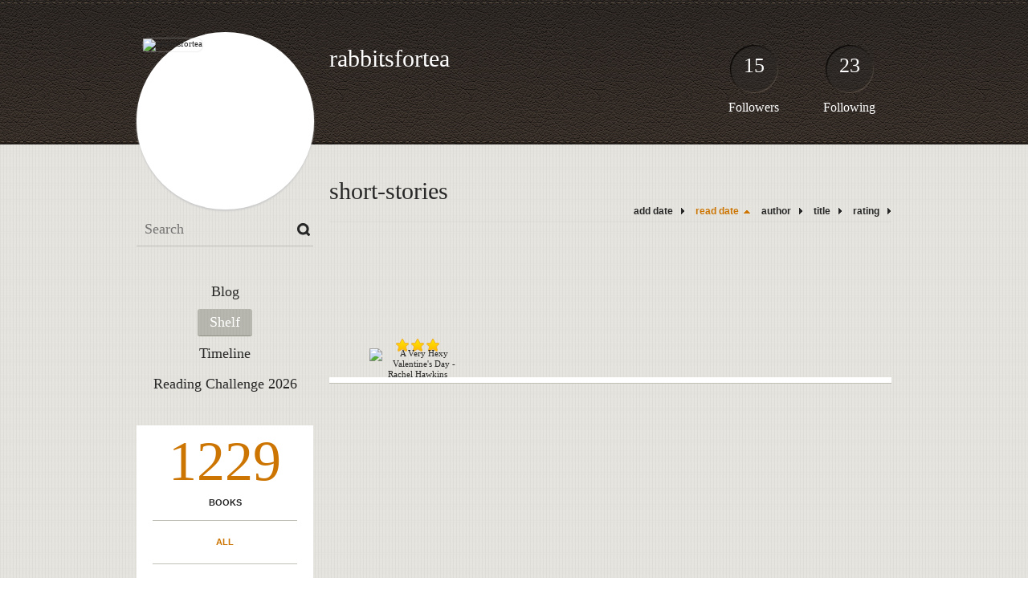

--- FILE ---
content_type: text/html; charset=UTF-8
request_url: http://rabbitsfortea.booklikes.com/shelf/38605/?by=dater&order=asc
body_size: 6037
content:
<!doctype html>
<html>
<head>
	  
   <meta http-equiv="Content-Type" content="text/html; charset=utf-8" />
   <meta name="robots" content="index, follow" />
   <meta name="revisit-after" content="1 days" />
   
   <title>short-stories - Shelf - rabbitsfortea</title>      
   <meta property="og:title" content="short-stories - Shelf - rabbitsfortea" />
   <meta itemprop="name" content="short-stories - Shelf - rabbitsfortea" />     
   <meta property="og:site_name" content="short-stories - Shelf - rabbitsfortea" />
   
   <meta name="Description" content="rabbitsfortea - book blog on BookLikes" />
   <meta property="og:description" content="rabbitsfortea - book blog on BookLikes" />
   <meta itemprop="description" content="rabbitsfortea - book blog on BookLikes" /> 
   
   <meta property="og:image" content="http://booklikes.com/photo/crop/250/0/upload/avatar/b/6/azure_b6de394a6cb0126b8385dab665d63d9e.jpg" />   
   <meta itemprop="image" content="http://booklikes.com/photo/crop/250/0/upload/avatar/b/6/azure_b6de394a6cb0126b8385dab665d63d9e.jpg" />
   
   <meta name="Keywords" content="Booklikes, rabbitsfortea, rabbitsfortea" />
   
   <meta property="og:type" content="blog" />
   
   <meta name="twitter:card" content="summary" />
   <meta name="twitter:site" content="@BookLikes" />      
   <meta name="twitter:url" content="http://rabbitsfortea.booklikes.com/shelf/38605/?by=dater&order=asc" />
   <meta name="twitter:title" content="short-stories - Shelf - rabbitsfortea" />
   <meta name="twitter:description" content="rabbitsfortea - book blog on BookLikes" />     
   
   <link href="http://rabbitsfortea.booklikes.com/theme/default/style.css" rel="stylesheet" type="text/css" />
   
   <link rel="icon" type="image" href="http://booklikes.com/photo/crop/25/25/upload/avatar/b/6/azure_b6de394a6cb0126b8385dab665d63d9e.jpg"/>
      
   <link rel="alternate" type="application/atom+xml" href="http://rabbitsfortea.booklikes.com/rss" title="rabbitsfortea RSS"/>
   
   <script type="text/javascript"> 
                                 (function(i,s,o,g,r,a,m){i['GoogleAnalyticsObject']=r;i[r]=i[r]||function(){
                                 (i[r].q=i[r].q||[]).push(arguments)},i[r].l=1*new Date();a=s.createElement(o),
                                 m=s.getElementsByTagName(o)[0];a.async=1;a.src=g;m.parentNode.insertBefore(a,m)
                                 })(window,document,'script','//www.google-analytics.com/analytics.js','ga');
                                 ga('create', 'UA-32199978-1', 'booklikes.com');                                 
                                 ga('send', 'pageview');
                                 </script>
   
   <style type="text/css">   
               
            
            
      
            
      
   </style>       
   
</head>
<body><style type="text/css">
div#book-popup{top:10%;left:50%;padding:20px;z-index:20;width:750px;margin-left:-375px;background:#fff;border:1px solid rgba(0,0,0,0.2);-moz-box-shadow:0 0 10px 5px rgba(0,0,0,0.2);-webkit-box-shadow:0 0 10px 5px rgba(0,0,0,0.2);-o-box-shadow:0 0 10px 5px rgba(0,0,0,0.2);box-shadow:0 0 10px 5px rgba(0,0,0,0.2)}.set-bradius3tl{-moz-border-radius-topleft:3px;-webkit-border-top-left-radius:3px;border-top-left-radius:3px}.set-bradius3tr{-moz-border-radius-topright:3px;-webkit-border-top-right-radius:3px;border-top-right-radius:3px}.set-bradius3bl{-moz-border-radius-bottomleft:3px;-webkit-border-bottom-left-radius:3px;border-bottom-left-radius:3px}.set-bradius3br{-moz-border-radius-bottomright:3px;-webkit-border-bottom-right-radius:3px;border-bottom-right-radius:3px}div.book-popup-content,div.book-popup-content a{color:#333}div.book-popup-content,div.book-popup-options{font-family:"Helvetica Neue",Arial,Tahoma,Verdana,sans-serif!important}a.book-popup-close{top:-10px;right:-5px;font-size:20px;color:#333;font-weight:bold}a.book-popup-close:hover{color:#03794c}div.book-popup-cover{width:225px}div.book-popup-info{width:505px}div.book-popup-title{padding-top:10px;padding-right:30px;font-size:22px;font-weight:bold}div.book-popup-title a:hover{text-decoration:underline}div.book-popup-author{padding-top:13px;font-size:14px}div.book-popup-kind{padding-top:13px;font-size:14px;font-weight:bold}div.book-popup-rating{padding-top:13px;font-size:12px;color:#036d44;font-weight:bold}div.book-popup-rating img{margin-right:3px}div.book-popup-desc{padding-top:15px;font-size:14px;line-height:140%}div.book-popup-share{padding-top:15px}div.book-popup-share-link{font-size:11px;color:#ccc}div.book-popup-page{padding-top:15px}div.book-popup-page a{font-size:14px;color:#03794c;font-weight:bold}div.book-popup-page a:hover{text-decoration:underline}div.book-popup-review{line-height:19px}div.book-popup-review a{disply:inline-block;font-size:14px;color:#03794c;font-weight:bold;line-height:19px}div.book-popup-review a:hover{text-decoration:underline}div.book-popup-review img{margin:-5px 0 0 2px}div.book-popup-more{padding-top:30px}div.book-popup-options{padding-top:20px}div.book-popup-options a{padding:7px 15px;margin-right:5px;display:inline-block;background:#038050;border:1px solid #04623e;font-size:14px;font-weight:bold;color:#fff}div.book-affiliate{display:none;margin-top:25px}div.book-affiliate h6{margin-bottom:10px;font-size:14px;font-weight:bold}div.book-affiliate-entry:nth-child(even){background:#eee}div.book-affiliate-entry{padding:5px;font-size:12px}div.book-affiliate-entry-user{background:#ccc}div.book-affiliate-entry img{width:15px;height:15px;display:inline-block;margin-right:5px;vertical-align:middle}div.book-affiliate-entry strong{display:inline-block;width:45%}div.book-affiliate-entry span{display:inline-block;width:20%}div.book-affiliate-entry a{width:25%;display:inline-block;font-weight:bold;color:#038050;text-align:right;text-decoration:none}div.book-affiliate-entry a:hover{text-decoration:underline}.loader{position:absolute;z-index:999;width:50px;height:50px;-moz-transform:scale(0.6);-webkit-transform:scale(0.6);-ms-transform:scale(0.6);-o-transform:scale(0.6);transform:scale(0.6)}.loader div{position:absolute;background-color:#eee;height:9px;width:9px;-moz-border-radius:5px;-moz-animation-name:f_fadeG;-moz-animation-duration:1.04s;-moz-animation-iteration-count:infinite;-moz-animation-direction:linear;-webkit-border-radius:5px;-webkit-animation-name:f_fadeG;-webkit-animation-duration:1.04s;-webkit-animation-iteration-count:infinite;-webkit-animation-direction:linear;-ms-border-radius:5px;-ms-animation-name:f_fadeG;-ms-animation-duration:1.04s;-ms-animation-iteration-count:infinite;-ms-animation-direction:linear;-o-border-radius:5px;-o-animation-name:f_fadeG;-o-animation-duration:1.04s;-o-animation-iteration-count:infinite;-o-animation-direction:linear;border-radius:5px;animation-name:f_fadeG;animation-duration:1.04s;animation-iteration-count:infinite;animation-direction:linear}.loader-1{left:0;top:20px;-moz-animation-delay:.39s;-webkit-animation-delay:.39s;-ms-animation-delay:.39s;-o-animation-delay:.39s;animation-delay:.39s}.loader-2{left:6px;top:6px;-moz-animation-delay:.52s;-webkit-animation-delay:.52s;-ms-animation-delay:.52s;-o-animation-delay:.52s;animation-delay:.52s}.loader-3{left:20px;top:0;-moz-animation-delay:.65s;-webkit-animation-delay:.65s;-ms-animation-delay:.65s;-o-animation-delay:.65s;animation-delay:.65s}.loader-4{right:6px;top:6px;-moz-animation-delay:.78s;-webkit-animation-delay:.78s;-ms-animation-delay:.78s;-o-animation-delay:.78s;animation-delay:.78s}.loader-5{right:0;top:20px;-moz-animation-delay:.91s;-webkit-animation-delay:.91s;-ms-animation-delay:.91s;-o-animation-delay:.91s;animation-delay:.91s}.loader-6{right:6px;bottom:6px;-moz-animation-delay:1.04s;-webkit-animation-delay:1.04s;-ms-animation-delay:1.04s;-o-animation-delay:1.04s;animation-delay:1.04s}.loader-7{left:20px;bottom:0;-moz-animation-delay:1.17s;-webkit-animation-delay:1.17s;-ms-animation-delay:1.17s;-o-animation-delay:1.17s;animation-delay:1.17s}.loader-8{left:6px;bottom:6px;-moz-animation-delay:1.3s;-webkit-animation-delay:1.3s;-ms-animation-delay:1.3s;-o-animation-delay:1.3s;animation-delay:1.3s}@-moz-keyframes f_fadeG{0%{background-color:#000}100%{background-color:#eee}}@-webkit-keyframes f_fadeG{0%{background-color:#000}100%{background-color:#eee}}@-ms-keyframes f_fadeG{0%{background-color:#000}100%{background-color:#eee}}@-o-keyframes f_fadeG{0%{background-color:#000}100%{background-color:#eee}}@keyframes f_fadeG{0%{background-color:#000}100%{background-color:#eee}}
</style>
<div id="book-popup" class="set-abs" style="display: none;"></div><div id="book-loader" class="loader" style="display: none;"><div class="loader-1"></div><div class="loader-2"></div><div class="loader-3"></div><div class="loader-4"></div><div class="loader-4"></div><div class="loader-6"></div><div class="loader-7"></div><div class="loader-8"></div></div>
<script type="text/javascript">
window.addEventListener("click",function(a){bookPopupClose()},false);document.getElementById("book-popup").addEventListener("click",function(a){a.stopPropagation();return false},false);function bookPopupClose(){document.getElementById("book-popup").style.display="none"}function affiliateLoad(a,c,e){var b=1;var f=e.length;var g=document.getElementById("book-affiliate-list-"+a);g.innerHTML="";var d=setInterval(function(){var h=e[b];var i=new XMLHttpRequest();i.open("POST","/www/ajax.php",true);i.setRequestHeader("Content-type","application/x-www-form-urlencoded");i.setRequestHeader("X-Requested-With","XMLHttpRequest");var j="action=affiliate&idb="+a+"&idu="+c+"&ids="+h;i.onreadystatechange=function(){if(i.readyState==4&&i.status==200){var k=JSON.parse(i.responseText);if(!k[0]){return}k=k[0];g.innerHTML=g.innerHTML+k.html;document.getElementById("book-affiliate-"+a).style.display="block"}};i.send(j);b++;if(b==f){clearInterval(d)}},1000)}var bookId,bookNode,bookTimer,bookClick=0;function bookPopupClick(b,a){if(b.parentNode.tagName=="A"&&b.parentNode.href){return}bookClick=b.getAttribute("data-book");setTimeout(function(){bookClick=0},3000);clearTimeout(bookTimer);window.open(a)}function bookPopupMoveOut(){clearTimeout(bookTimer)}function bookPopupMove(a){var c=a.getAttribute("data-book");var b=a.getAttribute("data-aff");if(bookClick==c){return}bookId=c;bookNode=a.tagName;bookTimer=setTimeout(function(){if(!a.clientHeight&&!a.clientWidth){var f={x:a.children[0].offsetWidth,y:a.children[0].offsetHeight};var g=a.children[0].getBoundingClientRect()}else{var f={x:a.offsetWidth,y:a.offsetHeight};var g=a.getBoundingClientRect()}var e={x:window.pageXOffset||document.scrollLeft,y:window.pageYOffset||document.scrollTop};var d=document.getElementById("book-loader");d.style.display="block";d.style.top=(((f.y<50)?0:(Math.round(f.y/2)-25))+(isNaN(e.y)?0:parseInt(e.y))+(isNaN(g.top)?0:parseInt(g.top)))+"px";d.style.left=(((f.x<50)?0:(Math.round(f.x/2)-25))+(isNaN(e.x)?0:parseInt(e.x))+(isNaN(g.left)?0:parseInt(g.left)))+"px";bookPopup(c,"",b)},2000)}function bookPopupOld(c,a,b){bookPopup(c,"old",b)}function bookPopup(id,none,idaff){var ajax=new XMLHttpRequest();ajax.open("POST","/www/ajax.php",true);ajax.setRequestHeader("Content-type","application/x-www-form-urlencoded");ajax.setRequestHeader("X-Requested-With","XMLHttpRequest");var params="action=bookpopupb&id="+id;if(idaff){params+="&idaff="+idaff}if(none=="old"){params+="&old=1"}ajax.onreadystatechange=function(){if(ajax.readyState==4&&ajax.status==200){document.getElementById("book-loader").style.display="none";document.getElementById("book-popup").innerHTML=ajax.responseText;document.getElementById("book-popup").style.top=window.pageYOffset+25+"px";document.getElementById("book-popup").style.display="block";var scripts="";ajax.responseText.replace(/<script[^>]*>([\s\S]*?)<\/script>/gi,function(all,code){scripts+=code+"\n"});if(scripts){if(window.execScript){window.execScript(scripts)}else{eval(scripts)}}}};ajax.send(params)};
</script><div class="booklikes-iframe" style="position: fixed; top: 20px; right: 20px; background: none; z-index: 100;">
    <iframe src="http://booklikes.com/iframe?user=rabbitsfortea" frameborder="0" scrolling="no" width="375" height="25" style="background: none;"></iframe>    
</div>
   
   
   
   <div class="bg">
   
      <div class="container">
         
         <div class="header set-rel">
         
                        <div class="header-followers set-abs">
               <a href="/followers">15</a>
               Followers
            </div>            
                        
                        <div class="header-followings set-abs">
               <a href="/followings">23</a>
               Following
            </div>            
                    
            
            <div class="header-avatar set-abs">
                 
               <a href="http://rabbitsfortea.booklikes.com"><img src="http://booklikes.com/photo/crop/250/250/upload/avatar/b/6/azure_b6de394a6cb0126b8385dab665d63d9e.jpg" alt="rabbitsfortea" /></a>
            </div>
            
            <h1 class="header-title">
               <a href="http://rabbitsfortea.booklikes.com">rabbitsfortea</a>
            </h1>
            
            <div class="header-desc"></div>            
            
         </div>
         
         <div class="side-left set-left">
         
            <div class="search">
               
               <form method="post" action="">
                  <input type="text" value="" name="search" placeholder="Search" />
                  <input type="submit" value="" />
               </form>
               
            </div>
            
            <div class="menu">
                              <h3 class="menu-entry">
                  <a class="set-bradius3" href="http://rabbitsfortea.booklikes.com/blog">Blog</a>
               </h3>
                                             <h3 class="menu-entry">
                  <a class="set-bradius3 menu-active" href="http://rabbitsfortea.booklikes.com/shelf">Shelf</a>
               </h3>
                                             <h3 class="menu-entry">
                  <a class="set-bradius3" href="http://rabbitsfortea.booklikes.com/timeline">Timeline</a>
               </h3>         
                                             <h3 class="menu-entry">
                  <a class="set-bradius3" href="http://booklikes.com/apps/reading-challenge/23761/2026">Reading Challenge 2026</a>
               </h3>                              
                                     
            </div>            

            <div class="shelf-menu">
            
               <a class="shelf-menu-counter" href="http://rabbitsfortea.booklikes.com/shelf">1229</a>
               
               <a class="shelf-menu-counter-title" href="http://rabbitsfortea.booklikes.com/shelf">BOOKS</a>
               
               <div class="shelf-menu-line"></div>
               
               <a class="shelf-menu-link shelf-menu-active" href="http://rabbitsfortea.booklikes.com/shelf">All</a>
               
               <div class="shelf-menu-line"></div>
               
               <a class="shelf-menu-link " href="http://rabbitsfortea.booklikes.com/shelf/read">Read (379)</a>
               <a class="shelf-menu-link " href="http://rabbitsfortea.booklikes.com/shelf/planningtoread">Planning to read (840)</a>
               <a class="shelf-menu-link " href="http://rabbitsfortea.booklikes.com/shelf/currentlyreading">Currently reading (10)</a>
               
                              
               
               <div class="shelf-menu-line"></div>

               <a class="shelf-menu-link " href="http://rabbitsfortea.booklikes.com/shelf/favorite-books">Favorite (0)</a>
               <a class="shelf-menu-link " href="http://rabbitsfortea.booklikes.com/shelf/wishlist">Wishlist (0)</a>
               <a class="shelf-menu-link " href="http://rabbitsfortea.booklikes.com/shelf/reviewed">Reviewed (284)</a>
               
               <div class="shelf-menu-line"></div>
               
                              
                              <a class="shelf-menu-link " href="http://rabbitsfortea.booklikes.com/shelf/38475/1001-books">1001-books (7)</a>
                              <a class="shelf-menu-link " href="http://rabbitsfortea.booklikes.com/shelf/38574/2011-reads">2011-reads (28)</a>
                              <a class="shelf-menu-link " href="http://rabbitsfortea.booklikes.com/shelf/38496/2012-reads">2012-reads (33)</a>
                              <a class="shelf-menu-link " href="http://rabbitsfortea.booklikes.com/shelf/38554/2013-favourites">2013-favourites (12)</a>
                              <a class="shelf-menu-link " href="http://rabbitsfortea.booklikes.com/shelf/38480/2013-in-2013-team-a">2013-in-2013-team-a (33)</a>
                              <a class="shelf-menu-link " href="http://rabbitsfortea.booklikes.com/shelf/38481/2013-reads">2013-reads (40)</a>
                              <a class="shelf-menu-link " href="http://rabbitsfortea.booklikes.com/shelf/38517/adult">adult (14)</a>
                              <a class="shelf-menu-link " href="http://rabbitsfortea.booklikes.com/shelf/38497/alternating-pov">alternating-pov (26)</a>
                              <a class="shelf-menu-link " href="http://rabbitsfortea.booklikes.com/shelf/38552/annoying-characters-to-punch">annoying-characters-to-punch (28)</a>
                              <a class="shelf-menu-link " href="http://rabbitsfortea.booklikes.com/shelf/38610/anthology">anthology (2)</a>
                              <a class="shelf-menu-link " href="http://rabbitsfortea.booklikes.com/shelf/38472/asian-literature">asian-literature (9)</a>
                              <a class="shelf-menu-link " href="http://rabbitsfortea.booklikes.com/shelf/38466/author-crush">author-crush (39)</a>
                              <a class="shelf-menu-link " href="http://rabbitsfortea.booklikes.com/shelf/38611/beautiful-illustrations">beautiful-illustrations (2)</a>
                              <a class="shelf-menu-link " href="http://rabbitsfortea.booklikes.com/shelf/38468/boarding-training-school">boarding-training-school (31)</a>
                              <a class="shelf-menu-link " href="http://rabbitsfortea.booklikes.com/shelf/38489/book-boyfriends">book-boyfriends (34)</a>
                              <a class="shelf-menu-link " href="http://rabbitsfortea.booklikes.com/shelf/38588/book-turned-movie">book-turned-movie (7)</a>
                              <a class="shelf-menu-link " href="http://rabbitsfortea.booklikes.com/shelf/38508/characters-i-couldn-t-care-less-for">characters-i-couldn-t-care-less-for (15)</a>
                              <a class="shelf-menu-link " href="http://rabbitsfortea.booklikes.com/shelf/38469/charming-dialogue-witty-banter">charming-dialogue-witty-banter (32)</a>
                              <a class="shelf-menu-link " href="http://rabbitsfortea.booklikes.com/shelf/38486/childrens">childrens (55)</a>
                              <a class="shelf-menu-link " href="http://rabbitsfortea.booklikes.com/shelf/38474/classics">classics (16)</a>
                              <a class="shelf-menu-link " href="http://rabbitsfortea.booklikes.com/shelf/38615/comics-graphic-novels">comics-graphic-novels (64)</a>
                              <a class="shelf-menu-link " href="http://rabbitsfortea.booklikes.com/shelf/38584/consider-me-spooked">consider-me-spooked (18)</a>
                              <a class="shelf-menu-link " href="http://rabbitsfortea.booklikes.com/shelf/38493/contemporary">contemporary (156)</a>
                              <a class="shelf-menu-link " href="http://rabbitsfortea.booklikes.com/shelf/38484/cover-lust">cover-lust (61)</a>
                              <a class="shelf-menu-link " href="http://rabbitsfortea.booklikes.com/shelf/38591/crime">crime (7)</a>
                              <a class="shelf-menu-link " href="http://rabbitsfortea.booklikes.com/shelf/38509/debut-authors">debut-authors (2)</a>
                              <a class="shelf-menu-link " href="http://rabbitsfortea.booklikes.com/shelf/38499/due-to-reviews">due-to-reviews (28)</a>
                              <a class="shelf-menu-link " href="http://rabbitsfortea.booklikes.com/shelf/38494/dystopia-post-apocalyptic">dystopia-post-apocalyptic (22)</a>
                              <a class="shelf-menu-link " href="http://rabbitsfortea.booklikes.com/shelf/38590/embarrassing-author">embarrassing-author (27)</a>
                              <a class="shelf-menu-link " href="http://rabbitsfortea.booklikes.com/shelf/38463/fantasy">fantasy (55)</a>
                              <a class="shelf-menu-link " href="http://rabbitsfortea.booklikes.com/shelf/38465/favourites">favourites (93)</a>
                              <a class="shelf-menu-link " href="http://rabbitsfortea.booklikes.com/shelf/38487/fluffy-reads">fluffy-reads (99)</a>
                              <a class="shelf-menu-link " href="http://rabbitsfortea.booklikes.com/shelf/38587/gave-up-on">gave-up-on (17)</a>
                              <a class="shelf-menu-link " href="http://rabbitsfortea.booklikes.com/shelf/38501/give-it-to-me-now">give-it-to-me-now (44)</a>
                              <a class="shelf-menu-link " href="http://rabbitsfortea.booklikes.com/shelf/38492/heroines-worthy-of-staking">heroines-worthy-of-staking (12)</a>
                              <a class="shelf-menu-link " href="http://rabbitsfortea.booklikes.com/shelf/38516/historical-fiction">historical-fiction (9)</a>
                              <a class="shelf-menu-link " href="http://rabbitsfortea.booklikes.com/shelf/38609/history">history (3)</a>
                              <a class="shelf-menu-link " href="http://rabbitsfortea.booklikes.com/shelf/38510/huge-disappointment">huge-disappointment (13)</a>
                              <a class="shelf-menu-link " href="http://rabbitsfortea.booklikes.com/shelf/38614/i-see-dead-people">i-see-dead-people (7)</a>
                              <a class="shelf-menu-link " href="http://rabbitsfortea.booklikes.com/shelf/38467/kickass-heroines">kickass-heroines (39)</a>
                              <a class="shelf-menu-link " href="http://rabbitsfortea.booklikes.com/shelf/38482/kindle">kindle (62)</a>
                              <a class="shelf-menu-link " href="http://rabbitsfortea.booklikes.com/shelf/38498/lost-interest">lost-interest (63)</a>
                              <a class="shelf-menu-link " href="http://rabbitsfortea.booklikes.com/shelf/38513/love-the-fey">love-the-fey (9)</a>
                              <a class="shelf-menu-link " href="http://rabbitsfortea.booklikes.com/shelf/38589/lovely-prose">lovely-prose (10)</a>
                              <a class="shelf-menu-link " href="http://rabbitsfortea.booklikes.com/shelf/38488/made-me-lol">made-me-lol (25)</a>
                              <a class="shelf-menu-link " href="http://rabbitsfortea.booklikes.com/shelf/38606/male-pov">male-pov (3)</a>
                              <a class="shelf-menu-link " href="http://rabbitsfortea.booklikes.com/shelf/38659/manga">manga (11)</a>
                              <a class="shelf-menu-link " href="http://rabbitsfortea.booklikes.com/shelf/38478/may-cause-emotional-outburst">may-cause-emotional-outburst (30)</a>
                              <a class="shelf-menu-link " href="http://rabbitsfortea.booklikes.com/shelf/38506/maybe-reads">maybe-reads (141)</a>
                              <a class="shelf-menu-link " href="http://rabbitsfortea.booklikes.com/shelf/38602/memoir">memoir (8)</a>
                              <a class="shelf-menu-link " href="http://rabbitsfortea.booklikes.com/shelf/38476/my-childhood">my-childhood (46)</a>
                              <a class="shelf-menu-link " href="http://rabbitsfortea.booklikes.com/shelf/38483/mystery-thriller">mystery-thriller (20)</a>
                              <a class="shelf-menu-link " href="http://rabbitsfortea.booklikes.com/shelf/38505/mythology">mythology (2)</a>
                              <a class="shelf-menu-link " href="http://rabbitsfortea.booklikes.com/shelf/38511/netgalley">netgalley (3)</a>
                              <a class="shelf-menu-link " href="http://rabbitsfortea.booklikes.com/shelf/38502/no-way-in-hell">no-way-in-hell (38)</a>
                              <a class="shelf-menu-link " href="http://rabbitsfortea.booklikes.com/shelf/38600/non-english">non-english (12)</a>
                              <a class="shelf-menu-link " href="http://rabbitsfortea.booklikes.com/shelf/38601/non-fiction">non-fiction (17)</a>
                              <a class="shelf-menu-link " href="http://rabbitsfortea.booklikes.com/shelf/38500/not-yet-released">not-yet-released (92)</a>
                              <a class="shelf-menu-link " href="http://rabbitsfortea.booklikes.com/shelf/38612/novella">novella (3)</a>
                              <a class="shelf-menu-link " href="http://rabbitsfortea.booklikes.com/shelf/38485/on-hold-for-now">on-hold-for-now (25)</a>
                              <a class="shelf-menu-link " href="http://rabbitsfortea.booklikes.com/shelf/38464/own">own (192)</a>
                              <a class="shelf-menu-link " href="http://rabbitsfortea.booklikes.com/shelf/38490/paranormal">paranormal (43)</a>
                              <a class="shelf-menu-link " href="http://rabbitsfortea.booklikes.com/shelf/38607/re-read">re-read (1)</a>
                              <a class="shelf-menu-link " href="http://rabbitsfortea.booklikes.com/shelf/38477/romance">romance (126)</a>
                              <a class="shelf-menu-link " href="http://rabbitsfortea.booklikes.com/shelf/38495/sci-fi">sci-fi (8)</a>
                              <a class="shelf-menu-link " href="http://rabbitsfortea.booklikes.com/shelf/38617/sea-creatures">sea-creatures (1)</a>
                              <a class="shelf-menu-link " href="http://rabbitsfortea.booklikes.com/shelf/38470/series-completed">series-completed (66)</a>
                              <a class="shelf-menu-link " href="http://rabbitsfortea.booklikes.com/shelf/38514/shiny-halos">shiny-halos (7)</a>
                              <a class="shelf-menu-link shelf-menu-active" href="http://rabbitsfortea.booklikes.com/shelf/38605/short-stories">short-stories (1)</a>
                              <a class="shelf-menu-link " href="http://rabbitsfortea.booklikes.com/shelf/38512/snoozefest">snoozefest (5)</a>
                              <a class="shelf-menu-link " href="http://rabbitsfortea.booklikes.com/shelf/38515/steampunk">steampunk (2)</a>
                              <a class="shelf-menu-link " href="http://rabbitsfortea.booklikes.com/shelf/38473/tbr-asap">tbr-asap (95)</a>
                              <a class="shelf-menu-link " href="http://rabbitsfortea.booklikes.com/shelf/38479/tbr-someday">tbr-someday (101)</a>
                              <a class="shelf-menu-link " href="http://rabbitsfortea.booklikes.com/shelf/38471/took-my-breath-away">took-my-breath-away (17)</a>
                              <a class="shelf-menu-link " href="http://rabbitsfortea.booklikes.com/shelf/38608/urban-fantasy">urban-fantasy (5)</a>
                              <a class="shelf-menu-link " href="http://rabbitsfortea.booklikes.com/shelf/38491/vamps-and-shapeshifters">vamps-and-shapeshifters (23)</a>
                              <a class="shelf-menu-link " href="http://rabbitsfortea.booklikes.com/shelf/38613/walking-dead">walking-dead (1)</a>
                              <a class="shelf-menu-link " href="http://rabbitsfortea.booklikes.com/shelf/38462/young-adult">young-adult (213)</a>
                              
               <div class="shelf-menu-line set-hide"></div>
               
                              
               <a class="shelf-menu-link set-hide " href="http://rabbitsfortea.booklikes.com/shelf/unshelved">Unshelved (255)</a>
               
            </div>            
            
         </div>

         <div class="shelf set-right">         

            <div class="shelf-header">
               short-stories               
            </div>
            
            <div class="shelf-order">
               <a class="shelf-order-normal" href="?by=date&order=asc">add date</a>
               <a class="shelf-order-asc" href="?by=dater&order=desc">read date</a>
               <a class="shelf-order-normal" href="?by=author&order=asc">author</a>
               <a class="shelf-order-normal" href="?by=title&order=asc">title</a>
               <a class="shelf-order-normal" href="?by=rating&order=asc">rating</a>               
            </div>
            
            <div class="shelf-books">
               
                              <div class="shelf-books-entry set-left set-rel">
                  <div class="shelf-books-entry-cover set-abs">
                     
                                                <div class="shelf-books-entry-rating">
                           <img src="http://rabbitsfortea.booklikes.com/theme/default/img/star_small.png" /> <img src="http://rabbitsfortea.booklikes.com/theme/default/img/star_small.png" /> <img src="http://rabbitsfortea.booklikes.com/theme/default/img/star_small.png" />                                                    </div>
                                             
                     <a href="http://booklikes.com/a-very-hexy-valentine-s-day-rachel-hawkins/book,12428436" target="_blank">
                        <img  onclick="bookPopupClick(this, 'http://booklikes.com/a-very-hexy-valentine-s-day-rachel-hawkins/book,12428436');"  data-book="12428436" data-aff="0" onmouseover="bookPopupMove(this);" onmouseout="bookPopupMoveOut(this);"  src="http://booklikes.com/photo/max/100/155/upload/books/book.jpg" alt="A Very Hexy Valentine's Day - Rachel Hawkins" />
                     </a>
                     
                  </div>
               </div>
                              
               <div class="set-clear"></div>
                  
            </div>
            
                        
         </div>

         <div class="set-clear"></div>
         
         <div class="footer">
            <a href="http://booklikes.com" title="BookLikes">Powered by BookLikes &copy; 2015</a>
            | <a href="http://rabbitsfortea.booklikes.com/rss" title="BookLikes">RSS</a>
         </div>
         
      </div>
      
   </div>     
      
</body>
</html>